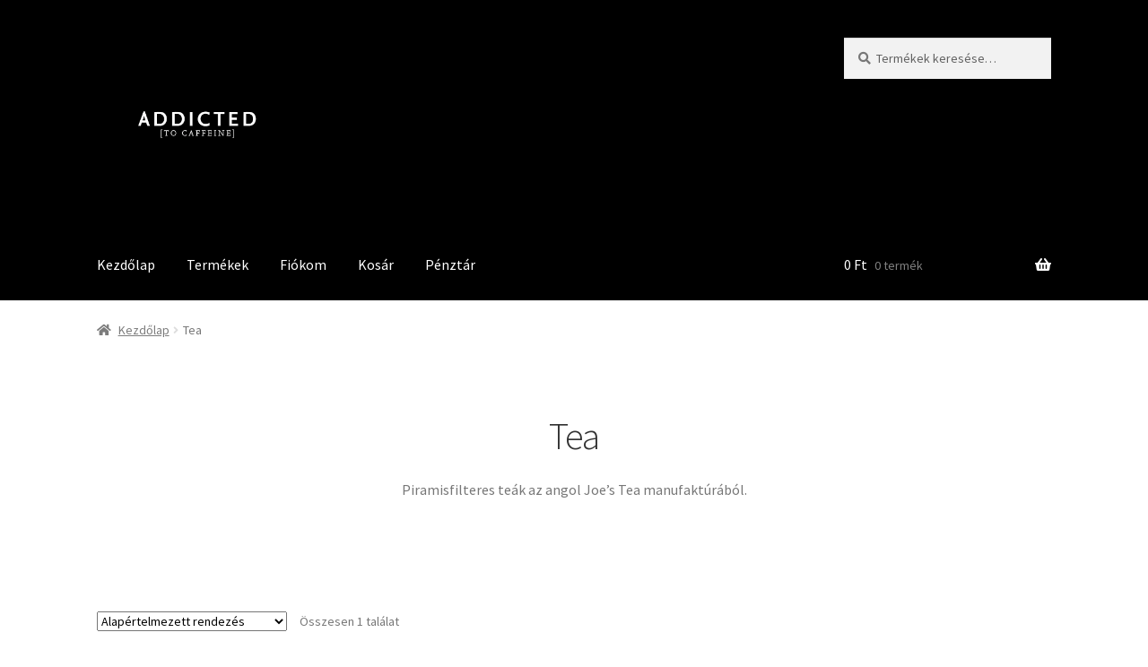

--- FILE ---
content_type: text/css; charset=utf-8
request_url: https://addictedtocaffeine.hu/shop/wp-content/plugins/foxpost-woo-parcel/public/css/foxpost-woo-parcel-public.css?ver=1.1.6
body_size: -117
content:
#foxpost_woo_parcel_dialog_iframe {
    border: 0;
}
.foxpost_woo_parcel_apt_select_td {
    padding-left: 0;
    padding-right: 0;
}
.foxpost_woo_parcel_apt_select {
    width: 100%;
}
.map-chooser-button {
    margin: 10px 0;
    width: 100%;
    text-align: center;
}